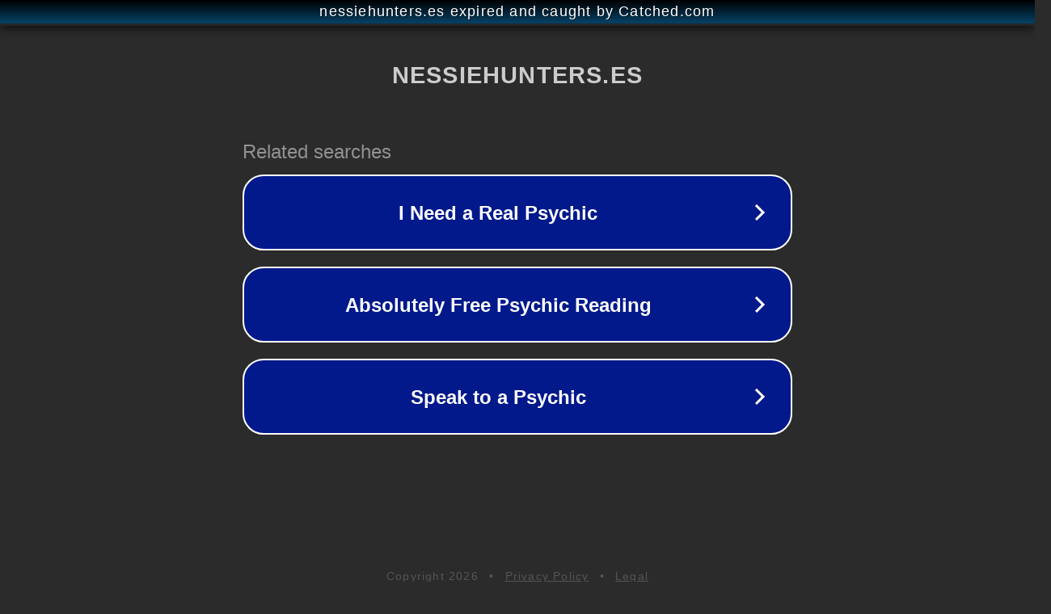

--- FILE ---
content_type: text/html; charset=utf-8
request_url: https://nessiehunters.es/trailer-la-leyenda-de-ragnarok/
body_size: 1094
content:
<!doctype html>
<html data-adblockkey="MFwwDQYJKoZIhvcNAQEBBQADSwAwSAJBANDrp2lz7AOmADaN8tA50LsWcjLFyQFcb/P2Txc58oYOeILb3vBw7J6f4pamkAQVSQuqYsKx3YzdUHCvbVZvFUsCAwEAAQ==_LbIO8Vh0/5JjtqMt+3/hBkE/Zkf8s2so34YFg3z+SUV7g7WjVxb0ulQCZ9r+3yuUuc8FIT4Z7hFl4ULA1C2otg==" lang="en" style="background: #2B2B2B;">
<head>
    <meta charset="utf-8">
    <meta name="viewport" content="width=device-width, initial-scale=1">
    <link rel="icon" href="[data-uri]">
    <link rel="preconnect" href="https://www.google.com" crossorigin>
</head>
<body>
<div id="target" style="opacity: 0"></div>
<script>window.park = "[base64]";</script>
<script src="/bHRFfffkG.js"></script>
</body>
</html>
